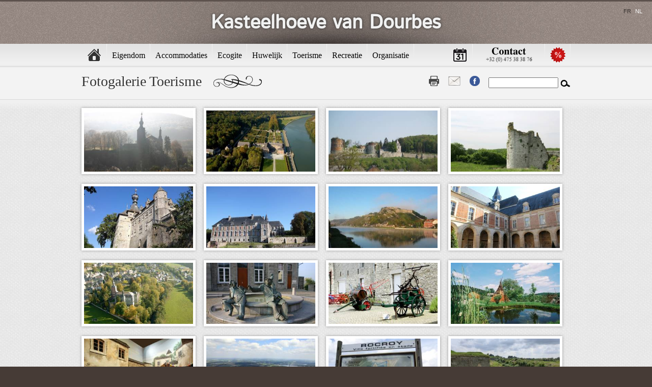

--- FILE ---
content_type: text/html; charset=UTF-8
request_url: https://dourbes.com/nl/fotogalerie-toerisme
body_size: 10193
content:
<!DOCTYPE html>
<html lang="nl" dir="ltr">
  <head>
    <meta charset="utf-8" />
<link rel="canonical" href="https://dourbes.com/nl/fotogalerie-toerisme" />
<meta name="Generator" content="Drupal 10 (https://www.drupal.org)" />
<meta name="MobileOptimized" content="width" />
<meta name="HandheldFriendly" content="true" />
<meta name="viewport" content="width=device-width, initial-scale=1.0" />
<link rel="icon" href="/sites/default/files/favicon.png" type="image/png" />
<link rel="alternate" hreflang="fr" href="https://dourbes.com/fr/galerie-tourisme" />
<link rel="alternate" hreflang="nl" href="https://dourbes.com/nl/fotogalerie-toerisme" />

    <title>Fotogalerie Toerisme | Kasteelhoeve van Dourbes</title>
    <link rel="stylesheet" media="all" href="/sites/default/files/css/css_qUMs14TXwMurm3XUIYKX4XYVndfjU6X05xzk7NsP8qY.css?delta=0&amp;language=nl&amp;theme=dourbes&amp;include=eJwdxMENgDAIAMCFUGaiFisGxUDRur2J97jF1LzYwMorpXZYzBmr50U6004DqqUXDmxqhXSK_qqcDSIv9lViQzmlQ7zR-cBCwXALP4H_82E1lT_8oifA" />
<link rel="stylesheet" media="all" href="/sites/default/files/css/css_BgW9ixgP-UegLBFiGewSgwl62u_19DvMlCSh-1eSggU.css?delta=1&amp;language=nl&amp;theme=dourbes&amp;include=eJwdxMENgDAIAMCFUGaiFisGxUDRur2J97jF1LzYwMorpXZYzBmr50U6004DqqUXDmxqhXSK_qqcDSIv9lViQzmlQ7zR-cBCwXALP4H_82E1lT_8oifA" />

    <script type="application/json" data-drupal-selector="drupal-settings-json">{"path":{"baseUrl":"\/","pathPrefix":"nl\/","currentPath":"node\/86","currentPathIsAdmin":false,"isFront":false,"currentLanguage":"nl"},"pluralDelimiter":"\u0003","suppressDeprecationErrors":true,"gtag":{"tagId":"G-1WRTG8531V","consentMode":false,"otherIds":["GT-NFDGVZ6"],"events":[],"additionalConfigInfo":[]},"ajaxPageState":{"libraries":"[base64]","theme":"dourbes","theme_token":null},"ajaxTrustedUrl":{"\/nl\/search\/node":true},"colorbox":{"opacity":"0.85","current":"{current} van {total}","previous":"\u00ab Vorige","next":"Volgende \u00bb","close":"Sluiten","maxWidth":"98%","maxHeight":"98%","fixed":true,"mobiledetect":true,"mobiledevicewidth":"480px"},"superfish":{"superfish-menu-secondary-navigation":{"id":"superfish-menu-secondary-navigation","sf":{"animation":{"opacity":"show","height":"show"},"speed":"fast","autoArrows":false,"dropShadows":false},"plugins":{"touchscreen":{"disableHover":0,"cloneParent":0,"mode":"window_width","breakpoint":961},"smallscreen":{"cloneParent":0,"mode":"window_width","breakpoint":961,"expandText":"Uitklappen","collapseText":"Inklappen"},"supposition":true,"supersubs":true}},"superfish-main":{"id":"superfish-main","sf":{"animation":{"opacity":"show","height":"show"},"speed":"fast","autoArrows":false,"dropShadows":false},"plugins":{"touchscreen":{"disableHover":0,"cloneParent":0,"mode":"window_width","breakpoint":961},"smallscreen":{"cloneParent":0,"mode":"window_width","breakpoint":961,"expandText":"Uitklappen","collapseText":"Inklappen"},"supposition":true,"supersubs":true}}},"user":{"uid":0,"permissionsHash":"ea65549107de86182de9478ce44857a4b32ebe2b415d2647a1ba1328fdd80d3e"}}</script>
<script src="/sites/default/files/js/js_t82EqymsRz2dSuSUMX_8ZrMODfa9PXlHP05aF7rF-kU.js?scope=header&amp;delta=0&amp;language=nl&amp;theme=dourbes&amp;include=eJx1jVsOAjEIRTdU7ZImtEMfhilNATPu3jE-Ykz9IYd7Ajcy8Qi8-_gC9wa_YgIj_Qp46zZqurmVbQQUn4kD0EniqF3FZeZMuChkn4_xu5_hArsT6zhSleI_NMuWwlcctSk2nXrZgOhoRmxz_yCxIP9sZ6laeX6tbLE8v98BDkh1EQ"></script>
<script src="/modules/google_tag/js/gtag.js?sv6fbp"></script>

  </head>
  <body class="page-node-86 node-gallery">
        <a href="#main-content" class="visually-hidden focusable">
      Overslaan en naar de inhoud gaan
    </a>
    
      <div class="dialog-off-canvas-main-canvas" data-off-canvas-main-canvas>
    
<div class="not-front">

<div class="header">
	<div class="container">
		  <div>
    <div class="language-switcher-language-url dourbes-block" id="block-dourbes-selecteurdelanguetextedinterface" role="navigation">
  
    
      <ul class="links">
          <li hreflang="fr" data-drupal-link-system-path="node/86"><a href="/fr/galerie-tourisme" class="language-link" hreflang="fr" data-drupal-link-system-path="node/86">fr</a></li>
          <li hreflang="nl" data-drupal-link-system-path="node/86" class="is-active" aria-current="page"><a href="/nl/fotogalerie-toerisme" class="language-link is-active" hreflang="nl" data-drupal-link-system-path="node/86" aria-current="page">nl</a></li>
      </ul>
  </div>
<div id="block-dourbes-site-branding" class="dourbes-block">
  
    
          <a href="/nl" rel="home">Kasteelhoeve van Dourbes</a>
    
</div>

  </div>

	</div>
</div>

<div class="navigation">
	<div class="container clearfix">
		  <div>
    <div id="block-dourbes-navigationprincipale" class="dourbes-block">
  
    
      
<ul id="superfish-main" class="menu sf-menu sf-main sf-horizontal sf-style-none block-superfish" role="menu" aria-label="Menu">
  

  
  <li id="main-menu-link-content6a521dbe-6db0-4263-a8ca-a621d4bdfd38" class="sf-no-children" role="none">
              <a href="/nl" role="menuitem">Home</a>
                      </li>


            
  <li id="main-menu-link-content11892523-8669-4953-a011-02dc756cf6f0" class="menuparent" role="none">
              <a href="/nl/verblijf_kasteel_dourbes_ardennen.htm" class="menuparent" role="menuitem" aria-haspopup="true" aria-expanded="false">Eigendom</a>
                  <ul role="menu">      

  
  <li id="main-menu-link-content02cc8164-f9ef-4883-a344-0c3dbb5cbb43" class="sf-no-children" role="none">
              <a href="/nl/verblijf_kasteel_dourbes_ardennen.htm" role="menuitem">De kasteelhoeve</a>
                      </li>


  
  <li id="main-menu-link-content85d32647-451c-4c22-95ac-ad107b46a692" class="sf-no-children" role="none">
              <a href="/nl/vakantiewoning_groepsverblijven_ardennen.htm" role="menuitem">Gites</a>
                      </li>


  
  <li id="main-menu-link-content485c9766-7409-4dc7-a59f-9eac5bac5012" class="sf-no-children" role="none">
              <a href="/nl/zaal_seminaries_huwelijksfeesten_ardennen.htm" role="menuitem">Polyvalente zaal</a>
                      </li>


  
  <li id="main-menu-link-content9563b7b2-4af6-416d-a118-04f75ecdfe9c" class="sf-no-children" role="none">
              <a href="/nl/bedrijfsfeesten_verblijf_seminaries_ardennen.htm" role="menuitem">Seminaries </a>
                      </li>


  
  <li id="main-menu-link-contentd1db383a-74c5-443a-a0c1-62a48935bdf8" class="sf-no-children" role="none">
              <a href="/nl/Groepsaccomodatie_grote_tuin_Ardennen.htm" role="menuitem">Tuin en Terras</a>
                      </li>


  
  <li id="main-menu-link-contentbb21cc2d-7fde-412c-af21-e6106cb84378" class="sf-no-children" role="none">
              <a href="/nl/scoutsterreinen" role="menuitem">Scoutsterreinen</a>
                      </li>


  
  <li id="main-menu-link-contentce9b00dd-fbf7-41b0-a7ee-c90b5f280a61" class="sf-no-children" role="none">
              <a href="/nl/geschiedenis_gastenverblijf_dourbes_ardennen.htm" role="menuitem">Geschiedenis Kasteelhoeve</a>
                      </li>


      </ul>              </li>


            
  <li id="main-menu-link-content6e173ceb-6b21-4fc7-b8d8-58e7985e1562" class="menuparent" role="none">
              <a href="/nl/groepslogies_ardennen.htm" class="menuparent" role="menuitem" aria-haspopup="true" aria-expanded="false">Accommodaties</a>
                  <ul role="menu">      

  
  <li id="main-menu-link-content6b646475-ce96-4ea2-bfb8-dc44b1463750" class="sf-no-children" role="none">
              <a href="/nl/groepslogies_ardennen.htm" role="menuitem">Kamers groepslogie</a>
                      </li>


  
  <li id="main-menu-link-content03f5b20c-c211-487c-ae79-6c2c3d82ed04" class="sf-no-children" role="none">
              <a href="/nl/extra-kamers-dourbes.htm" role="menuitem">Extra kamers</a>
                      </li>


  
  <li id="main-menu-link-contentc83ad2c9-dc8c-4682-9879-6629930c82be" class="sf-no-children" role="none">
              <a href="/nl/kamers-ecogites-dourbes.htm" role="menuitem">Kamers ecogites</a>
                      </li>


      </ul>              </li>


            
  <li id="main-menu-link-content6fc489d5-c27d-470a-b82e-ff604b8dec94" class="menuparent" role="none">
              <a href="/nl/de-ecogites-dourbes.htm" class="menuparent" role="menuitem" aria-haspopup="true" aria-expanded="false">Ecogite</a>
                  <ul role="menu">      

  
  <li id="main-menu-link-contentd5602d28-6bc5-486c-bdb5-1c68ad6cf368" class="sf-no-children" role="none">
              <a href="/nl/de-ecogites-dourbes.htm" role="menuitem">Ecogites</a>
                      </li>


  
  <li id="main-menu-link-content7cfa7530-2b6a-4c81-83b0-42d9a2ec2350" class="sf-no-children" role="none">
              <a href="/nl/ecologie" role="menuitem">Ecologie</a>
                      </li>


  
  <li id="main-menu-link-content4df8678b-9da5-441e-ac4e-a5e398cf0123" class="sf-no-children" role="none">
              <a href="/nl/microgite-pbm-kasteelhoeve-van-dourbes.htm" role="menuitem">PBM</a>
                      </li>


  
  <li id="main-menu-link-contente8c7aa9d-9c06-4105-946e-d16b4f8609d9" class="sf-no-children" role="none">
              <a href="/nl/technische-pagina" role="menuitem">Technische pagina</a>
                      </li>


  
  <li id="main-menu-link-contentdbe78687-28d9-48da-b7ba-fe85f0465dde" class="sf-no-children" role="none">
              <a href="/nl/fotogalerie-ecog%C3%AEtes" role="menuitem">Fotogalerie</a>
                      </li>


      </ul>              </li>


            
  <li id="main-menu-link-contente0e3e396-1665-459e-9229-b0bc7ef52361" class="menuparent" role="none">
              <a href="/nl/verblijf_zaal_huwelijksfeesten_ardennen.htm" class="menuparent" role="menuitem" aria-haspopup="true" aria-expanded="false">Huwelijk</a>
                  <ul role="menu">      

  
  <li id="main-menu-link-contente74dd837-29a3-41d7-9138-3e5d8dc84c25" class="sf-no-children" role="none">
              <a href="/nl/verblijf_zaal_huwelijksfeesten_ardennen.htm" role="menuitem">Organiseren uw huwelijksfeest</a>
                      </li>


  
  <li id="main-menu-link-content1103ee89-f928-4f15-a758-7b0fe1b2ac2c" class="sf-no-children" role="none">
              <a href="/nl/Verblijf_maaltijden_huwelijksfeesten_ardennen.htm" role="menuitem">Maaltijden </a>
                      </li>


  
  <li id="main-menu-link-contentca4052e5-cbd5-43cf-bce9-b2a291568da7" class="sf-no-children" role="none">
              <a href="/nl/zaal_seminaries_huwelijksfeesten_ardennen.htm" role="menuitem">Polyvalente zaal</a>
                      </li>


  
  <li id="main-menu-link-content00214920-2f8c-46f2-9d12-d485a35e65f9" class="sf-no-children" role="none">
              <a href="/nl/groepslogies_ardennen.htm" role="menuitem">Kamers groepslogie</a>
                      </li>


  
  <li id="main-menu-link-contentb3e89fcb-b900-4369-870e-746ba7ca4c20" class="sf-no-children" role="none">
              <a href="/nl/Groepsaccomodatie_grote_tuin_Ardennen.htm" role="menuitem">Tuin en Terras</a>
                      </li>


  
  <li id="main-menu-link-content72818223-ff00-43dc-8114-cbb73733d402" class="sf-no-children" role="none">
              <a href="/nl/fotogalerie-huwelijk" role="menuitem">Fotogalerie</a>
                      </li>


      </ul>              </li>


            
  <li id="main-menu-link-content888b4dae-e102-4a27-8953-bc9c54d67769" class="menuparent" role="none">
              <a href="/nl/dourbes_dorp_ardennen.htm" class="menuparent" role="menuitem" aria-haspopup="true" aria-expanded="false">Toerisme</a>
                  <ul role="menu">      

  
  <li id="main-menu-link-content529a6054-1a4e-4c80-8a8f-e1c749b86304" class="sf-no-children" role="none">
              <a href="/nl/dourbes_dorp_ardennen.htm" role="menuitem">Het dorp Dourbes</a>
                      </li>


  
  <li id="main-menu-link-content52432b20-f428-4b50-91ee-67ef4fb82f77" class="sf-no-children" role="none">
              <a href="/nl/haute_roche_nl.htm" role="menuitem">Haute-Roche</a>
                      </li>


  
  <li id="main-menu-link-content5256d85d-4ebc-4f47-9534-7159d50928db" class="sf-no-children" role="none">
              <a href="/nl/excursies_kastelen_musea_ardennen.htm" role="menuitem">Kastelen </a>
                      </li>


  
  <li id="main-menu-link-contente8df5b81-94f1-44ff-b60a-ff464d34bf98" class="sf-no-children" role="none">
              <a href="/nl/liefhebbers-van-bouwkundig-en-historisch-erfgoed" role="menuitem">Patrimonium</a>
                      </li>


  
  <li id="main-menu-link-content1650de2a-9809-4b05-9de2-49c0c519e4d6" class="sf-no-children" role="none">
              <a href="/nl/musea-te-bezoeken-de-omgeving" role="menuitem">Musea</a>
                      </li>


  
  <li id="main-menu-link-content2ca542a0-6788-45c1-a4d2-60ef8ff2c87d" class="sf-no-children" role="none">
              <a href="/nl/evenementen_ardennen.htm" role="menuitem">Concerten en bioscopen</a>
                      </li>


  
  <li id="main-menu-link-content21d8e525-4a82-4897-b445-60a39c84d792" class="sf-no-children" role="none">
              <a href="/nl/gastronomie_restaurant_ardennen.htm" role="menuitem">Gastronomie</a>
                      </li>


  
  <li id="main-menu-link-contentba543613-30bb-4e33-810d-62be8926b075" class="sf-no-children" role="none">
              <a href="/nl/toeristische_informatie_dourbes_ardennen.htm" role="menuitem">Toeristische informatie</a>
                      </li>


      </ul>              </li>


            
  <li id="main-menu-link-contentce4299f8-7836-40de-9a98-73a3a57cab44" class="menuparent" role="none">
              <a href="/nl/activiteiten_natuur_ardennen.htm" class="menuparent" role="menuitem" aria-haspopup="true" aria-expanded="false">Recreatie</a>
                  <ul role="menu">      

  
  <li id="main-menu-link-content5110f00f-c2d5-4897-a408-01c270b66670" class="sf-no-children" role="none">
              <a href="/nl/activiteiten_natuur_ardennen.htm" role="menuitem">Natuurwandelingen</a>
                      </li>


  
  <li id="main-menu-link-contente6af2ec1-3ad6-456d-96c3-4613a6dffd23" class="sf-no-children" role="none">
              <a href="/nl/excursies-de-omgeving" role="menuitem">Excursies</a>
                      </li>


  
  <li id="main-menu-link-contentff563d5e-f52b-456a-93c6-fc3134fd4aca" class="sf-no-children" role="none">
              <a href="/nl/node/370" role="menuitem">Activités sur place</a>
                      </li>


  
  <li id="main-menu-link-contentfdbf2292-1dc6-4ee0-82f7-9eff6822b130" class="sf-no-children" role="none">
              <a href="/nl/MTB_verblijven_fietscircuits_ardennen.htm" role="menuitem">Bikers</a>
                      </li>


  
  <li id="main-menu-link-content590af547-3548-484a-bc5e-7dc5be8472c1" class="sf-no-children" role="none">
              <a href="/nl/sporten_activiteiten_ardennen.htm" role="menuitem">Andere sporten</a>
                      </li>


  
  <li id="main-menu-link-content3ecb679e-dd67-4ad0-9bbf-08c42323a8b2" class="sf-no-children" role="none">
              <a href="/nl/eco-boomklimmen_ardennen.htm" role="menuitem">Boomklimmen</a>
                      </li>


  
  <li id="main-menu-link-contentf764cddb-a609-4575-9721-ea7f88da800e" class="sf-no-children" role="none">
              <a href="/nl/route-naar-compostella" role="menuitem">Route naar Compostella</a>
                      </li>


      </ul>              </li>


            
  <li id="main-menu-link-content7eadf301-8b10-4b55-87c9-41512300ca41" class="menuparent" role="none">
              <a href="/nl/reisroute-naar-kasteelhoeve-van-dourbes" class="menuparent" role="menuitem" aria-haspopup="true" aria-expanded="false">Organisatie</a>
                  <ul role="menu">      

  
  <li id="main-menu-link-content1e974870-6f43-431b-b8c3-c15b7311ac1e" class="sf-no-children" role="none">
              <a href="/nl/reisroute-naar-kasteelhoeve-van-dourbes" role="menuitem">Reisroute </a>
                      </li>


  
  <li id="main-menu-link-content2006e038-cb78-48fc-b2d3-52ad30fccb12" class="sf-no-children" role="none">
              <a href="/nl/voor-aankomst-naar-de-kasteelhoeve-van-dourbes" role="menuitem">Voor aankomst</a>
                      </li>


  
  <li id="main-menu-link-contenta7e16b48-1db9-483d-b850-08d2713c1ca5" class="sf-no-children" role="none">
              <a href="/nl/algemene-huurvoorwaarden" role="menuitem">Huurvoorwaarden </a>
                      </li>


  
  <li id="main-menu-link-content047905d3-f0bc-4ddf-a321-40e08fffac11" class="sf-no-children" role="none">
              <a href="/nl/basis-huurprijzen" role="menuitem">Huurprijzen </a>
                      </li>


  
  <li id="main-menu-link-content83144044-fc33-43f3-be75-655bcf3c8709" class="sf-no-children" role="none">
              <a href="/nl/winkels_dourbes_ardennen.htm" role="menuitem">Winkels</a>
                      </li>


  
  <li id="main-menu-link-content67473328-0189-43de-942a-7c49959ec261" class="sf-no-children" role="none">
              <a href="http://www.dourbes.com/fr/faq" class="sf-external" role="menuitem">FAQ</a>
                      </li>


      </ul>              </li>


</ul>

  </div>
<div id="block-dourbes-secondarynavigation" class="dourbes-block">
  
    
      
<ul id="superfish-menu-secondary-navigation" class="menu sf-menu sf-menu-secondary-navigation sf-horizontal sf-style-none block-superfish" role="menu" aria-label="Menu">
  

  
  <li id="menu-secondary-navigation-menu-link-content858f1f8f-3655-4021-a1c0-c5a9351614e6" class="sf-depth-1 sf-no-children" role="none">
              <a href="/nl/beschikbaarheid" class="sf-depth-1" role="menuitem">Beschikbaarheid</a>
                      </li>


  
  <li id="menu-secondary-navigation-menu-link-contenta1b7e31d-d2c4-400d-be7e-a7599f55de0a" class="sf-depth-1 sf-no-children" role="none">
              <a href="/nl/contacteer-ons" class="sf-depth-1" role="menuitem">Contactez-nous</a>
                      </li>


  
  <li id="menu-secondary-navigation-menu-link-contentadfebfd9-dfc2-4e4f-8649-8b99d9e7b252" class="sf-depth-1 sf-no-children" role="none">
              <a href="/nl/promotie_groepsverblijven_ardennen.htm" class="item-promotion sf-depth-1" role="menuitem">Promotions</a>
                      </li>


</ul>

  </div>

  </div>

	</div>
</div>



<div class="region-title">
  <div class="container clearfix">
      <div>
    <div class="search-block-form dourbes-block" data-drupal-selector="search-block-form" id="block-dourbes-formulairederecherche" role="search">
  
    
  <div class="tools-page">
    <a class="ico_print" href="#print" onclick="window.print();return false;">Print</a>
    <a class="ico_contact" href="/planner/contact">Contact</a>
    <a class="ico_fb" target="_blank" href="http://www.facebook.com/Le.Gite.de.Dourbes">Fb</a>
  </div>
      <form action="/nl/search/node" method="get" id="search-block-form" accept-charset="UTF-8">
  <div class="js-form-item form-item form-type-search js-form-type-search form-item-keys js-form-item-keys form-no-label">
      <label for="edit-keys" class="visually-hidden">Zoeken</label>
        <input title="Geef de woorden op waarnaar u wilt zoeken." data-drupal-selector="edit-keys" type="search" id="edit-keys" name="keys" value="" size="15" maxlength="128" class="form-search" />

        </div>
<div data-drupal-selector="edit-actions" class="form-actions js-form-wrapper form-wrapper" id="edit-actions"><input data-drupal-selector="edit-submit" type="submit" id="edit-submit" value="Zoeken" class="button js-form-submit form-submit" />
</div>

</form>

  </div>
<div id="block-dourbes-titredepage" class="dourbes-block">
  
    
      
  <h1><span>Fotogalerie Toerisme</span>
</h1>


  </div>

  </div>

  </div>
</div>

<div class="content-wrapper">
  <div class="content">
    <div class="container clearfix">
      
      <div class="region-content">
        <div>
    <div data-drupal-messages-fallback class="hidden"></div>
<div id="block-dourbes-dourbes-system-main" class="dourbes-block">
  
    
      <article data-history-node-id="86">

  
    

  
  <div>
    
<div class="field-type-image">
      <div>
              <div>
<a href="https://dourbes.com/sites/default/files/gallery/vierves_1_gde.jpg" aria-label="{&quot;alt&quot;:&quot;Vierves Viroinval&quot;}" role="button"  title="Vierves Viroinval" data-colorbox-gallery="gallery-all-1GbJw1x99cY" class="colorbox" aria-controls="colorbox-eNLn8BHNcpc" data-cbox-img-attrs="{&quot;alt&quot;:&quot;Vierves Viroinval&quot;}"><img id="colorbox-eNLn8BHNcpc" src="/sites/default/files/styles/gallery_cover_medium/public/gallery/vierves_1_gde.jpg?itok=_82oit1J" width="320" height="180" alt="Vierves Viroinval" loading="lazy" />

</a>
</div>
              <div>
<a href="https://dourbes.com/sites/default/files/gallery/chateau-freyr.jpg" aria-label="{&quot;alt&quot;:&quot;Freÿr op Maas&quot;}" role="button"  title="Freÿr op Maas" data-colorbox-gallery="gallery-all-1GbJw1x99cY" class="colorbox" aria-controls="colorbox-eC7r-mh6UME" data-cbox-img-attrs="{&quot;alt&quot;:&quot;Freÿr op Maas&quot;}"><img id="colorbox-eC7r-mh6UME" src="/sites/default/files/styles/gallery_cover_medium/public/gallery/chateau-freyr.jpg?itok=uURbUZ9w" width="320" height="180" alt="Freÿr op Maas" loading="lazy" />

</a>
</div>
              <div>
<a href="https://dourbes.com/sites/default/files/gallery/chateau-hierges.jpg" aria-label="{&quot;alt&quot;:&quot;Hierges&quot;}" role="button"  title="Hierges" data-colorbox-gallery="gallery-all-1GbJw1x99cY" class="colorbox" aria-controls="colorbox-qBRTkivp-iI" data-cbox-img-attrs="{&quot;alt&quot;:&quot;Hierges&quot;}"><img id="colorbox-qBRTkivp-iI" src="/sites/default/files/styles/gallery_cover_medium/public/gallery/chateau-hierges.jpg?itok=oL_LFOIH" width="320" height="180" alt="Hierges" loading="lazy" />

</a>
</div>
              <div>
<a href="https://dourbes.com/sites/default/files/gallery/chateau-ruines-Fagnolle.jpg" aria-label="{&quot;alt&quot;:&quot;Fagnolle&quot;}" role="button"  title="Fagnolle" data-colorbox-gallery="gallery-all-1GbJw1x99cY" class="colorbox" aria-controls="colorbox-e-CGYmWVWxk" data-cbox-img-attrs="{&quot;alt&quot;:&quot;Fagnolle&quot;}"><img id="colorbox-e-CGYmWVWxk" src="/sites/default/files/styles/gallery_cover_medium/public/gallery/chateau-ruines-Fagnolle.jpg?itok=vdhWn-H8" width="320" height="180" alt="Fagnolle" loading="lazy" />

</a>
</div>
              <div>
<a href="https://dourbes.com/sites/default/files/gallery/chimay-chateau-des-princes.jpg" aria-label="{&quot;alt&quot;:&quot;Chimay&quot;}" role="button"  title="Chimay" data-colorbox-gallery="gallery-all-1GbJw1x99cY" class="colorbox" aria-controls="colorbox-KWiATOqPZYw" data-cbox-img-attrs="{&quot;alt&quot;:&quot;Chimay&quot;}"><img id="colorbox-KWiATOqPZYw" src="/sites/default/files/styles/gallery_cover_medium/public/gallery/chimay-chateau-des-princes.jpg?itok=pIPHnAit" width="320" height="180" alt="Chimay" loading="lazy" />

</a>
</div>
              <div>
<a href="https://dourbes.com/sites/default/files/gallery/abbaye-saint-michel-1-bis.jpg" aria-label="{&quot;alt&quot;:&quot;Abbaye St Michel en Thiérache (Frankrijk)&quot;}" role="button"  title="Abbaye St Michel en Thiérache (Frankrijk)" data-colorbox-gallery="gallery-all-1GbJw1x99cY" class="colorbox" aria-controls="colorbox-8PeEu3xYEpI" data-cbox-img-attrs="{&quot;alt&quot;:&quot;Abbaye St Michel en Thiérache (Frankrijk)&quot;}"><img id="colorbox-8PeEu3xYEpI" src="/sites/default/files/styles/gallery_cover_medium/public/gallery/abbaye-saint-michel-1-bis.jpg?itok=WuJtlKsr" width="320" height="180" alt="Abbaye St Michel en Thiérache (Frankrijk)" loading="lazy" />

</a>
</div>
              <div>
<a href="https://dourbes.com/sites/default/files/gallery/Fort-Charlemont-bis.jpg" aria-label="{&quot;alt&quot;:&quot;Fort Charlemont (Frankrijk)&quot;}" role="button"  title="Fort Charlemont (Frankrijk)" data-colorbox-gallery="gallery-all-1GbJw1x99cY" class="colorbox" aria-controls="colorbox-_T41Jze_hYE" data-cbox-img-attrs="{&quot;alt&quot;:&quot;Fort Charlemont (Frankrijk)&quot;}"><img id="colorbox-_T41Jze_hYE" src="/sites/default/files/styles/gallery_cover_medium/public/gallery/Fort-Charlemont-bis.jpg?itok=-ewdNBvQ" width="320" height="180" alt="Fort Charlemont (Frankrijk)" loading="lazy" />

</a>
</div>
              <div>
<a href="https://dourbes.com/sites/default/files/gallery/abbaye-saint-michel-3-bis.jpg" aria-label="{&quot;alt&quot;:&quot;Abbaye St Michel en Thiérache (France) (abdij)&quot;}" role="button"  title="Abbaye St Michel en Thiérache (France) (abdij)" data-colorbox-gallery="gallery-all-1GbJw1x99cY" class="colorbox" aria-controls="colorbox-P-Z00Iz6zCc" data-cbox-img-attrs="{&quot;alt&quot;:&quot;Abbaye St Michel en Thiérache (France) (abdij)&quot;}"><img id="colorbox-P-Z00Iz6zCc" src="/sites/default/files/styles/gallery_cover_medium/public/gallery/abbaye-saint-michel-3-bis.jpg?itok=aY1fN6kW" width="320" height="180" alt="Abbaye St Michel en Thiérache (France) (abdij)" loading="lazy" />

</a>
</div>
              <div>
<a href="https://dourbes.com/sites/default/files/gallery/VIERVES-bis.jpg" aria-label="{&quot;alt&quot;:&quot;Vierves (Viroinval)&quot;}" role="button"  title="Vierves (Viroinval)" data-colorbox-gallery="gallery-all-1GbJw1x99cY" class="colorbox" aria-controls="colorbox-iojB-0WgsXo" data-cbox-img-attrs="{&quot;alt&quot;:&quot;Vierves (Viroinval)&quot;}"><img id="colorbox-iojB-0WgsXo" src="/sites/default/files/styles/gallery_cover_medium/public/gallery/VIERVES-bis.jpg?itok=vFZAt_AW" width="320" height="180" alt="Vierves (Viroinval)" loading="lazy" />

</a>
</div>
              <div>
<a href="https://dourbes.com/sites/default/files/gallery/treignes_1-bis.jpg" aria-label="{&quot;alt&quot;:&quot;Treignes, Viroinval&quot;}" role="button"  title="Treignes, Viroinval" data-colorbox-gallery="gallery-all-1GbJw1x99cY" class="colorbox" aria-controls="colorbox-P9uCDDKIsfw" data-cbox-img-attrs="{&quot;alt&quot;:&quot;Treignes, Viroinval&quot;}"><img id="colorbox-P9uCDDKIsfw" src="/sites/default/files/styles/gallery_cover_medium/public/gallery/treignes_1-bis.jpg?itok=bhz0BBgs" width="320" height="180" alt="Treignes, Viroinval" loading="lazy" />

</a>
</div>
              <div>
<a href="https://dourbes.com/sites/default/files/gallery/Ecomusee-du-viroin-2.jpg" aria-label="{&quot;alt&quot;:&quot;Treignes, Viroinval&quot;}" role="button"  title="Treignes, Viroinval" data-colorbox-gallery="gallery-all-1GbJw1x99cY" class="colorbox" aria-controls="colorbox-lq6GP50kr0o" data-cbox-img-attrs="{&quot;alt&quot;:&quot;Treignes, Viroinval&quot;}"><img id="colorbox-lq6GP50kr0o" src="/sites/default/files/styles/gallery_cover_medium/public/gallery/Ecomusee-du-viroin-2.jpg?itok=7X_eaX5J" width="320" height="180" alt="Treignes, Viroinval" loading="lazy" />

</a>
</div>
              <div>
<a href="https://dourbes.com/sites/default/files/gallery/musee-du-malgre-tout-treignes.jpg" aria-label="{&quot;alt&quot;:&quot;Treignes, Viroinval&quot;}" role="button"  title="Treignes, Viroinval" data-colorbox-gallery="gallery-all-1GbJw1x99cY" class="colorbox" aria-controls="colorbox-Vk9r-mxy-Xg" data-cbox-img-attrs="{&quot;alt&quot;:&quot;Treignes, Viroinval&quot;}"><img id="colorbox-Vk9r-mxy-Xg" src="/sites/default/files/styles/gallery_cover_medium/public/gallery/musee-du-malgre-tout-treignes.jpg?itok=vaRrf7My" width="320" height="180" alt="Treignes, Viroinval" loading="lazy" />

</a>
</div>
              <div>
<a href="https://dourbes.com/sites/default/files/gallery/espace-arthur-masson-treignes.jpg" aria-label="{&quot;alt&quot;:&quot;Treignes, Viroinval&quot;}" role="button"  title="Treignes, Viroinval" data-colorbox-gallery="gallery-all-1GbJw1x99cY" class="colorbox" aria-controls="colorbox-DqHzbbpju0U" data-cbox-img-attrs="{&quot;alt&quot;:&quot;Treignes, Viroinval&quot;}"><img id="colorbox-DqHzbbpju0U" src="/sites/default/files/styles/gallery_cover_medium/public/gallery/espace-arthur-masson-treignes.jpg?itok=BBR5Wnp5" width="320" height="180" alt="Treignes, Viroinval" loading="lazy" />

</a>
</div>
              <div>
<a href="https://dourbes.com/sites/default/files/gallery/lacs_eau_heure.jpg" aria-label="{&quot;alt&quot;:&quot;Lacs de l&#039;Eau D&#039;Heure (De meren van l’Eau d’Heure)&quot;}" role="button"  title="Lacs de l&#039;Eau D&#039;Heure (De meren van l’Eau d’Heure)" data-colorbox-gallery="gallery-all-1GbJw1x99cY" class="colorbox" aria-controls="colorbox-9B-R85Mbd3Q" data-cbox-img-attrs="{&quot;alt&quot;:&quot;Lacs de l&#039;Eau D&#039;Heure (De meren van l’Eau d’Heure)&quot;}"><img id="colorbox-9B-R85Mbd3Q" src="/sites/default/files/styles/gallery_cover_medium/public/gallery/lacs_eau_heure.jpg?itok=73EotJJu" width="320" height="180" alt="Lacs de l&#039;Eau D&#039;Heure (De meren van l’Eau d’Heure)" loading="lazy" />

</a>
</div>
              <div>
<a href="https://dourbes.com/sites/default/files/gallery/2014_Rocroi1.jpg" aria-label="{&quot;alt&quot;:&quot;Rocroi (Frankrijk)&quot;}" role="button"  title="Rocroi (Frankrijk)" data-colorbox-gallery="gallery-all-1GbJw1x99cY" class="colorbox" aria-controls="colorbox-O5oxw0RuRmo" data-cbox-img-attrs="{&quot;alt&quot;:&quot;Rocroi (Frankrijk)&quot;}"><img id="colorbox-O5oxw0RuRmo" src="/sites/default/files/styles/gallery_cover_medium/public/gallery/2014_Rocroi1.jpg?itok=2DhMOyqj" width="320" height="180" alt="Rocroi (Frankrijk)" loading="lazy" />

</a>
</div>
              <div>
<a href="https://dourbes.com/sites/default/files/gallery/2014_Rocroi2.jpg" aria-label="{&quot;alt&quot;:&quot;Rocroi (Frankrijk)&quot;}" role="button"  title="Rocroi (Frankrijk)" data-colorbox-gallery="gallery-all-1GbJw1x99cY" class="colorbox" aria-controls="colorbox-2WFcTyg-mUM" data-cbox-img-attrs="{&quot;alt&quot;:&quot;Rocroi (Frankrijk)&quot;}"><img id="colorbox-2WFcTyg-mUM" src="/sites/default/files/styles/gallery_cover_medium/public/gallery/2014_Rocroi2.jpg?itok=gB6MWrYO" width="320" height="180" alt="Rocroi (Frankrijk)" loading="lazy" />

</a>
</div>
              <div>
<a href="https://dourbes.com/sites/default/files/gallery/2014_Rocroi3.jpg" aria-label="{&quot;alt&quot;:&quot;Rocroi (Frankrijk)&quot;}" role="button"  title="Rocroi (Frankrijk)" data-colorbox-gallery="gallery-all-1GbJw1x99cY" class="colorbox" aria-controls="colorbox-NxLl5_tkypQ" data-cbox-img-attrs="{&quot;alt&quot;:&quot;Rocroi (Frankrijk)&quot;}"><img id="colorbox-NxLl5_tkypQ" src="/sites/default/files/styles/gallery_cover_medium/public/gallery/2014_Rocroi3.jpg?itok=gOvgtM--" width="320" height="180" alt="Rocroi (Frankrijk)" loading="lazy" />

</a>
</div>
              <div>
<a href="https://dourbes.com/sites/default/files/gallery/2014_Rocroi4.jpg" aria-label="{&quot;alt&quot;:&quot;Rocroi (Frankrijk)&quot;}" role="button"  title="Rocroi (Frankrijk)" data-colorbox-gallery="gallery-all-1GbJw1x99cY" class="colorbox" aria-controls="colorbox-VxdjQPHw9Ck" data-cbox-img-attrs="{&quot;alt&quot;:&quot;Rocroi (Frankrijk)&quot;}"><img id="colorbox-VxdjQPHw9Ck" src="/sites/default/files/styles/gallery_cover_medium/public/gallery/2014_Rocroi4.jpg?itok=r10yQgFX" width="320" height="180" alt="Rocroi (Frankrijk)" loading="lazy" />

</a>
</div>
              <div>
<a href="https://dourbes.com/sites/default/files/gallery/abbaye-saint-michel-4.jpg" aria-label="{&quot;alt&quot;:&quot;Abbaye St Michel en Thiérache (France) (abdij)&quot;}" role="button"  title="Abbaye St Michel en Thiérache (France) (abdij)" data-colorbox-gallery="gallery-all-1GbJw1x99cY" class="colorbox" aria-controls="colorbox-VGzr_Hn8aRI" data-cbox-img-attrs="{&quot;alt&quot;:&quot;Abbaye St Michel en Thiérache (France) (abdij)&quot;}"><img id="colorbox-VGzr_Hn8aRI" src="/sites/default/files/styles/gallery_cover_medium/public/gallery/abbaye-saint-michel-4.jpg?itok=Yr-DxQ94" width="320" height="180" alt="Abbaye St Michel en Thiérache (France) (abdij)" loading="lazy" />

</a>
</div>
              <div>
<a href="https://dourbes.com/sites/default/files/gallery/Bancigny.JPG" aria-label="{&quot;alt&quot;:&quot;Bancigny (Frankrijk) &quot;}" role="button"  title="Bancigny (Frankrijk) " data-colorbox-gallery="gallery-all-1GbJw1x99cY" class="colorbox" aria-controls="colorbox-Gl3JYTN2AEE" data-cbox-img-attrs="{&quot;alt&quot;:&quot;Bancigny (Frankrijk) &quot;}"><img id="colorbox-Gl3JYTN2AEE" src="/sites/default/files/styles/gallery_cover_medium/public/gallery/Bancigny.JPG?itok=fufZurw4" width="320" height="180" alt="Bancigny (Frankrijk) " loading="lazy" />

</a>
</div>
              <div>
<a href="https://dourbes.com/sites/default/files/gallery/chimay_1_gde.jpg" aria-label="{&quot;alt&quot;:&quot;Chimay&quot;}" role="button"  title="Chimay" data-colorbox-gallery="gallery-all-1GbJw1x99cY" class="colorbox" aria-controls="colorbox-V1_n5VhqvTk" data-cbox-img-attrs="{&quot;alt&quot;:&quot;Chimay&quot;}"><img id="colorbox-V1_n5VhqvTk" src="/sites/default/files/styles/gallery_cover_medium/public/gallery/chimay_1_gde.jpg?itok=tHuLbmYk" width="320" height="180" alt="Chimay" loading="lazy" />

</a>
</div>
              <div>
<a href="https://dourbes.com/sites/default/files/gallery/chimay_2_gde.jpg" aria-label="{&quot;alt&quot;:&quot;Chimay&quot;}" role="button"  title="Chimay" data-colorbox-gallery="gallery-all-1GbJw1x99cY" class="colorbox" aria-controls="colorbox-kr-e1TIL2L4" data-cbox-img-attrs="{&quot;alt&quot;:&quot;Chimay&quot;}"><img id="colorbox-kr-e1TIL2L4" src="/sites/default/files/styles/gallery_cover_medium/public/gallery/chimay_2_gde.jpg?itok=EqTcZKfl" width="320" height="180" alt="Chimay" loading="lazy" />

</a>
</div>
              <div>
<a href="https://dourbes.com/sites/default/files/gallery/fagnolles_1_gde.jpg" aria-label="{&quot;alt&quot;:&quot;Fagnolle&quot;}" role="button"  title="Fagnolle" data-colorbox-gallery="gallery-all-1GbJw1x99cY" class="colorbox" aria-controls="colorbox-GO7FFAWxVGU" data-cbox-img-attrs="{&quot;alt&quot;:&quot;Fagnolle&quot;}"><img id="colorbox-GO7FFAWxVGU" src="/sites/default/files/styles/gallery_cover_medium/public/gallery/fagnolles_1_gde.jpg?itok=wbTuxYxF" width="320" height="180" alt="Fagnolle" loading="lazy" />

</a>
</div>
              <div>
<a href="https://dourbes.com/sites/default/files/gallery/fagnolles_2_gde.jpg" aria-label="{&quot;alt&quot;:&quot;Fagnolle&quot;}" role="button"  title="Fagnolle" data-colorbox-gallery="gallery-all-1GbJw1x99cY" class="colorbox" aria-controls="colorbox-q-WPtugQ5QI" data-cbox-img-attrs="{&quot;alt&quot;:&quot;Fagnolle&quot;}"><img id="colorbox-q-WPtugQ5QI" src="/sites/default/files/styles/gallery_cover_medium/public/gallery/fagnolles_2_gde.jpg?itok=sDs1U_IA" width="320" height="180" alt="Fagnolle" loading="lazy" />

</a>
</div>
              <div>
<a href="https://dourbes.com/sites/default/files/gallery/jeantes_charles_eyck.jpg" aria-label="{&quot;alt&quot;:&quot;Abbaye St Michel en Thiérache (France) (abdij)&quot;}" role="button"  title="Abbaye St Michel en Thiérache (France) (abdij)" data-colorbox-gallery="gallery-all-1GbJw1x99cY" class="colorbox" aria-controls="colorbox-a_3WUVbT9FU" data-cbox-img-attrs="{&quot;alt&quot;:&quot;Abbaye St Michel en Thiérache (France) (abdij)&quot;}"><img id="colorbox-a_3WUVbT9FU" src="/sites/default/files/styles/gallery_cover_medium/public/gallery/jeantes_charles_eyck.jpg?itok=OvoicNbF" width="320" height="180" alt="Abbaye St Michel en Thiérache (France) (abdij)" loading="lazy" />

</a>
</div>
              <div>
<a href="https://dourbes.com/sites/default/files/gallery/miracles-et-la-vie-de-Saint-Benoit.jpg" aria-label="{&quot;alt&quot;:&quot;Abbaye St Michel en Thiérache (France) (abdij)&quot;}" role="button"  title="Abbaye St Michel en Thiérache (France) (abdij)" data-colorbox-gallery="gallery-all-1GbJw1x99cY" class="colorbox" aria-controls="colorbox-8Q7tgffQZrc" data-cbox-img-attrs="{&quot;alt&quot;:&quot;Abbaye St Michel en Thiérache (France) (abdij)&quot;}"><img id="colorbox-8Q7tgffQZrc" src="/sites/default/files/styles/gallery_cover_medium/public/gallery/miracles-et-la-vie-de-Saint-Benoit.jpg?itok=ZBcpgYk4" width="320" height="180" alt="Abbaye St Michel en Thiérache (France) (abdij)" loading="lazy" />

</a>
</div>
              <div>
<a href="https://dourbes.com/sites/default/files/gallery/orgue_abbaye_saint_michel.jpg" aria-label="{&quot;alt&quot;:&quot;Abbaye St Michel en Thiérache (France) (abdij)&quot;}" role="button"  title="Abbaye St Michel en Thiérache (France) (abdij)" data-colorbox-gallery="gallery-all-1GbJw1x99cY" class="colorbox" aria-controls="colorbox-TGzZmbOJV7E" data-cbox-img-attrs="{&quot;alt&quot;:&quot;Abbaye St Michel en Thiérache (France) (abdij)&quot;}"><img id="colorbox-TGzZmbOJV7E" src="/sites/default/files/styles/gallery_cover_medium/public/gallery/orgue_abbaye_saint_michel.jpg?itok=ULq5GqjW" width="320" height="180" alt="Abbaye St Michel en Thiérache (France) (abdij)" loading="lazy" />

</a>
</div>
              <div>
<a href="https://dourbes.com/sites/default/files/gallery/rocroi_1_gde.jpg" aria-label="{&quot;alt&quot;:&quot;Rocroi (Frankrijk)&quot;}" role="button"  title="Rocroi (Frankrijk)" data-colorbox-gallery="gallery-all-1GbJw1x99cY" class="colorbox" aria-controls="colorbox-18zqEL-jG3g" data-cbox-img-attrs="{&quot;alt&quot;:&quot;Rocroi (Frankrijk)&quot;}"><img id="colorbox-18zqEL-jG3g" src="/sites/default/files/styles/gallery_cover_medium/public/gallery/rocroi_1_gde.jpg?itok=aXbuqHVv" width="320" height="180" alt="Rocroi (Frankrijk)" loading="lazy" />

</a>
</div>
              <div>
<a href="https://dourbes.com/sites/default/files/gallery/rocroi_3_gde.jpg" aria-label="{&quot;alt&quot;:&quot;Rocroi (Frankrijk)&quot;}" role="button"  title="Rocroi (Frankrijk)" data-colorbox-gallery="gallery-all-1GbJw1x99cY" class="colorbox" aria-controls="colorbox-wH8k8ysSSjA" data-cbox-img-attrs="{&quot;alt&quot;:&quot;Rocroi (Frankrijk)&quot;}"><img id="colorbox-wH8k8ysSSjA" src="/sites/default/files/styles/gallery_cover_medium/public/gallery/rocroi_3_gde.jpg?itok=uBf1Bknj" width="320" height="180" alt="Rocroi (Frankrijk)" loading="lazy" />

</a>
</div>
              <div>
<a href="https://dourbes.com/sites/default/files/gallery/vierves_3_gde.jpg" aria-label="{&quot;alt&quot;:&quot;Vierves (Viroinval)&quot;}" role="button"  title="Vierves (Viroinval)" data-colorbox-gallery="gallery-all-1GbJw1x99cY" class="colorbox" aria-controls="colorbox-4ne_1_awqg8" data-cbox-img-attrs="{&quot;alt&quot;:&quot;Vierves (Viroinval)&quot;}"><img id="colorbox-4ne_1_awqg8" src="/sites/default/files/styles/gallery_cover_medium/public/gallery/vierves_3_gde.jpg?itok=emj87_V5" width="320" height="180" alt="Vierves (Viroinval)" loading="lazy" />

</a>
</div>
              <div>
<a href="https://dourbes.com/sites/default/files/gallery/2018_fondry.jpg" aria-label="{&quot;alt&quot;:&quot;Fondry, Nismes, Viroinval&quot;}" role="button"  title="Fondry, Nismes, Viroinval" data-colorbox-gallery="gallery-all-1GbJw1x99cY" class="colorbox" aria-controls="colorbox-0CUFocUWOyU" data-cbox-img-attrs="{&quot;alt&quot;:&quot;Fondry, Nismes, Viroinval&quot;}"><img id="colorbox-0CUFocUWOyU" src="/sites/default/files/styles/gallery_cover_medium/public/gallery/2018_fondry.jpg?itok=evJByf93" width="320" height="180" alt="Fondry, Nismes, Viroinval" loading="lazy" />

</a>
</div>
              <div>
<a href="https://dourbes.com/sites/default/files/gallery/2018_fondry_panneaux.jpg" aria-label="{&quot;alt&quot;:&quot;Fondry, Nismes, Viroinval&quot;}" role="button"  title="Fondry, Nismes, Viroinval" data-colorbox-gallery="gallery-all-1GbJw1x99cY" class="colorbox" aria-controls="colorbox-TOqVJ85-k-s" data-cbox-img-attrs="{&quot;alt&quot;:&quot;Fondry, Nismes, Viroinval&quot;}"><img id="colorbox-TOqVJ85-k-s" src="/sites/default/files/styles/gallery_cover_medium/public/gallery/2018_fondry_panneaux.jpg?itok=D8sRqFze" width="320" height="180" alt="Fondry, Nismes, Viroinval" loading="lazy" />

</a>
</div>
              <div>
<a href="https://dourbes.com/sites/default/files/gallery/2018_vierves_sur_viroin.jpg" aria-label="{&quot;alt&quot;:&quot;Vierves (Viroinval)&quot;}" role="button"  title="Vierves (Viroinval)" data-colorbox-gallery="gallery-all-1GbJw1x99cY" class="colorbox" aria-controls="colorbox-0OakmOwl_EA" data-cbox-img-attrs="{&quot;alt&quot;:&quot;Vierves (Viroinval)&quot;}"><img id="colorbox-0OakmOwl_EA" src="/sites/default/files/styles/gallery_cover_medium/public/gallery/2018_vierves_sur_viroin.jpg?itok=wGtSUcmw" width="320" height="180" alt="Vierves (Viroinval)" loading="lazy" />

</a>
</div>
              <div>
<a href="https://dourbes.com/sites/default/files/gallery/grottes%2016.jpg" aria-label="{&quot;alt&quot;:&quot;&quot;}" role="button"  title="" data-colorbox-gallery="gallery-all-1GbJw1x99cY" class="colorbox" aria-controls="colorbox-oANUZQF-LJI" data-cbox-img-attrs="{&quot;alt&quot;:&quot;&quot;}"><img id="colorbox-oANUZQF-LJI" src="/sites/default/files/styles/gallery_cover_medium/public/gallery/grottes%2016.jpg?itok=3F2tqyjn" width="320" height="180" alt="" loading="lazy" />

</a>
</div>
              <div>
<a href="https://dourbes.com/sites/default/files/gallery/gyropode%20IMG_6995.jpg" aria-label="{&quot;alt&quot;:&quot;&quot;}" role="button"  title="" data-colorbox-gallery="gallery-all-1GbJw1x99cY" class="colorbox" aria-controls="colorbox-unMWBd76OEI" data-cbox-img-attrs="{&quot;alt&quot;:&quot;&quot;}"><img id="colorbox-unMWBd76OEI" src="/sites/default/files/styles/gallery_cover_medium/public/gallery/gyropode%20IMG_6995.jpg?itok=iA5Wo_lC" width="320" height="180" alt="" loading="lazy" />

</a>
</div>
          </div>
  </div>

  </div>

</article>

  </div>

  </div>

      </div>
    </div>
  </div>
</div>

<div class="sidebar_first">
  
</div>

<div class="footer">
  <div class="container clearfix">
      <div>
    <nav role="navigation" aria-labelledby="block-dourbes-account-menu-menu" id="block-dourbes-account-menu" class="dourbes-block">
            
  <h2 class="visually-hidden" id="block-dourbes-account-menu-menu">Menu du compte de l&#039;utilisateur</h2>
  

        

              <ul class="menu">
                          <li class="menu-item"
                      >
        <a href="/nl/faq" data-drupal-link-system-path="faq">Veelgestelde vragen</a>
              </li>
                      <li class="menu-item"
                      >
        <a href="/nl/scoutsterrein_ardennen.htm" data-drupal-link-system-path="node/27">Kampterreinen</a>
              </li>
                      <li class="menu-item"
                      >
        <a href="/nl/reisroute-naar-kasteelhoeve-van-dourbes" data-drupal-link-system-path="node/66">Organisatie</a>
              </li>
                      <li class="menu-item"
                      >
        <a href="/nl/fotogalerie-pers" data-drupal-link-system-path="node/94">Pers</a>
              </li>
                      <li class="menu-item"
                      >
        <a href="/nl/video_vakantiewoning_ardennen.htm" data-drupal-link-system-path="node/359">Video en multimedia</a>
              </li>
                      <li class="menu-item"
                      >
        <a href="/nl/getuigenissen.htm" data-drupal-link-system-path="node/95">Getuigenissen</a>
              </li>
                      <li class="menu-item"
                      >
        <a href="/nl/promotie_groepsverblijven_ardennen.htm" data-drupal-link-system-path="node/361">Promoties</a>
              </li>
        </ul>
  

  </nav>
<div class="views-element-container dourbes-block" id="block-dourbes-views-block-gallery-block-1">
  
      <h2>Galerijen</h2>
    
      <div><div class="dourbes-views-gallery js-view-dom-id-84f8100c0a23c1d5aa6730b9e2308cd9bd1ab6f790be24dc985a4ec4b55fb8b1">
  
  
  

  
  
  

  <div class="item-list">
  
  <ul>

          <li><div class="views-field views-field-field-photos"><div class="field-content">  <a href="/nl/fotogalerie-groepsverblijf" hreflang="nl"><img loading="lazy" src="/sites/default/files/styles/gallery-cover-thumbnail/public/gallery/Dourbes_chateau_gite_1-bis.jpg?itok=ztzxOa4w" width="44" height="44" alt="FR" />

</a>
</div></div></li>
          <li><div class="views-field views-field-field-photos"><div class="field-content">  <a href="/nl/fotogalerie-ecog%C3%AEtes" hreflang="nl"><img loading="lazy" src="/sites/default/files/styles/gallery-cover-thumbnail/public/gallery/2015_Dourbes_entr%C3%A9e_gite_PMR2.jpg?itok=V9awTxHF" width="44" height="44" alt="Fotogalerie Ecogîtes" />

</a>
</div></div></li>
          <li><div class="views-field views-field-field-photos"><div class="field-content">  <a href="/nl/node/372" hreflang="nl"><img loading="lazy" src="/sites/default/files/styles/gallery-cover-thumbnail/public/gallery/DOURBES2015_064BOgrandsalon2_0.jpg?itok=is5VIRdw" width="44" height="44" alt="Galerie Eco-gîte Haute Roche" />

</a>
</div></div></li>
          <li><div class="views-field views-field-field-photos"><div class="field-content">  <a href="/nl/node/373" hreflang="nl"><img loading="lazy" src="/sites/default/files/styles/gallery-cover-thumbnail/public/gallery/2015_DOURBES_PMR_chambre1_0.jpg?itok=qcZXhOvs" width="44" height="44" alt="Microgîte PBM Colchique in Dourbes, Viroinval" />

</a>
</div></div></li>
          <li><div class="views-field views-field-field-photos"><div class="field-content">  <a href="/nl/node/374" hreflang="nl"><img loading="lazy" src="/sites/default/files/styles/gallery-cover-thumbnail/public/gallery/2015_Dourbes_%20ecogite_kitchenette_Hellebore.jpg?itok=m7a52owO" width="44" height="44" alt="Fotogalerie Microgîte Hellebore" />

</a>
</div></div></li>
          <li><div class="views-field views-field-field-photos"><div class="field-content">  <a href="/nl/fotogalerie-tuin-terras" hreflang="nl"><img loading="lazy" src="/sites/default/files/styles/gallery-cover-thumbnail/public/gallery/dourbes-jardin-20-bis.jpg?itok=RDIL0PDI" width="44" height="44" alt="" />

</a>
</div></div></li>
          <li><div class="views-field views-field-field-photos"><div class="field-content">  <a href="/nl/fotogalerie-huwelijk" hreflang="nl"><img loading="lazy" src="/sites/default/files/styles/gallery-cover-thumbnail/public/gallery/mariage-dourbes-belvedere.jpg?itok=mQN1SFna" width="44" height="44" alt="" />

</a>
</div></div></li>
          <li><div class="views-field views-field-field-photos"><div class="field-content">  <a href="/nl/fotogalerie-dorp-van-dourbes" hreflang="nl"><img loading="lazy" src="/sites/default/files/styles/gallery-cover-thumbnail/public/gallery/DDS_0342_dour.jpg?itok=P59O7hsM" width="44" height="44" alt="Dourbes, Viroinval  (@ftpn :Aerialmedia)" />

</a>
</div></div></li>
          <li><div class="views-field views-field-field-photos"><div class="field-content">  <a href="/nl/fotogalerie-natuur" hreflang="nl"><img loading="lazy" src="/sites/default/files/styles/gallery-cover-thumbnail/public/gallery/mycologie%2010.jpg?itok=4BozGXC-" width="44" height="44" alt="Fotogalerie Natuur" />

</a>
</div></div></li>
          <li><div class="views-field views-field-field-photos"><div class="field-content">  <a href="/nl/fotogalerie-recreatie" hreflang="nl"><img loading="lazy" src="/sites/default/files/styles/gallery-cover-thumbnail/public/gallery/boomklimmen_14.jpg?itok=rG8DIyWl" width="44" height="44" alt="" />

</a>
</div></div></li>
          <li><div class="views-field views-field-field-photos"><div class="field-content">  <a href="/nl/fotogalerie-toerisme" hreflang="nl"><img loading="lazy" src="/sites/default/files/styles/gallery-cover-thumbnail/public/gallery/vierves_1_gde.jpg?itok=sr54Q2gZ" width="44" height="44" alt="Vierves Viroinval" />

</a>
</div></div></li>
          <li><div class="views-field views-field-field-photos"><div class="field-content">  <a href="/nl/fotogalerie-geschiedenis" hreflang="nl"><img loading="lazy" src="/sites/default/files/styles/gallery-cover-thumbnail/public/gallery/Dourbes-21.jpg?itok=Cv5025fC" width="44" height="44" alt="" />

</a>
</div></div></li>
          <li><div class="views-field views-field-field-photos"><div class="field-content">  <a href="/nl/fotogalerie-scoutsterreinen" hreflang="nl"><img loading="lazy" src="/sites/default/files/styles/gallery-cover-thumbnail/public/gallery/dourbes-terrain-scout-29.jpg?itok=yldrhyJi" width="44" height="44" alt="Kampeerterrein voor scouts &quot;Près de l&#039;Eglise&quot; in DOURBES " />

</a>
</div></div></li>
          <li><div class="views-field views-field-field-photos"><div class="field-content">  <a href="/nl/fotogalerie-pers" hreflang="nl"><img loading="lazy" src="/sites/default/files/styles/gallery-cover-thumbnail/public/gallery/article_patrimoine.jpg?itok=LJwEw47b" width="44" height="44" alt="" />

</a>
</div></div></li>
          <li><div class="views-field views-field-field-photos"><div class="field-content">  <a href="/nl/fotogalerie-plannen-van-g%C3%AEtes" hreflang="nl"><img loading="lazy" src="/sites/default/files/styles/gallery-cover-thumbnail/public/gallery/2020-07-01---02-Plan-A0-niveau-0_0.jpg?itok=eIZs56KZ" width="44" height="44" alt="Toegang tot groepslogie en de speelkamers" />

</a>
</div></div></li>
    
  </ul>

</div>

    

  
  <div class="more-link"><a href="/nl/gallery">Meer galerijen bekijken</a></div>


  
  
</div>
</div>

  </div>
<div id="block-dourbes-planfr" class="dourbes-block">
  
      <h2>Plan uw reis</h2>
    
      
<div class="field-type-text_with_summary">
            <div><p><iframe style="border-width:0;" src="https://www.google.com/maps/embed?pb=!1m18!1m12!1m3!1d12993.546241401056!2d4.585591506922909!3d50.09194729912468!2m3!1f0!2f0!3f0!3m2!1i1024!2i768!4f13.1!3m3!1m2!1s0x47c1fa00d92dfff9%3A0x720c766ff8baba78!2sFerme-ch%C3%A2teau%20de%20Dourbes%20-%20gite%20Dourbes%20-%20Province%20de%20Namur%20-%20groupe%20-%20mariage!5e0!3m2!1sfr!2sbe!4v1706098381303!5m2!1sfr!2sbe" width="290" height="200" allowfullscreen loading="lazy" referrerpolicy="no-referrer-when-downgrade"></iframe></p>
<p><a href="https://www.google.be/maps?q=4,+rue+Auxiliaire+5670+Dourbes&amp;ie=UTF8&amp;t=m&amp;hnear=Rue+Auxiliaire,+5670+Viroinval,+Namur,+R%C3%A9gion+wallonne&amp;z=13">4, rue Auxiliaire 5670 Dourbes</a></p>
</div>
      </div>

  </div>

  </div>

  </div>
</div>

<div class="awards">
  <div class="container clearfix">
    <div class="region-awards">  <div>
    <div class="views-element-container dourbes-block" id="block-dourbes-views-block-badges-block-1">
  
    
      <div><div class="dourbes-views-badges js-view-dom-id-87a24a6a54a1f0dd6af90930263f765e58e3559e01ae321043a125fc8f78215d">
  
  
  

  
  
  

  <div class="item-list">
  
  <ul>
    <li>Recognized by</li>
          <li><div class="views-field views-field-title"><span class="field-content">  <img loading="lazy" src="/sites/default/files/styles/badge/public/badges/logo-marque-access-i-et-web.jpg?itok=q_wAmPs6" width="37" height="37" alt="ACCESS-i" />


</span></div></li>
          <li><div class="views-field views-field-title"><span class="field-content">  <img loading="lazy" src="/sites/default/files/styles/badge/public/badges/gite_rural_3_pis_0.png?itok=OgbA5v9F" width="37" height="37" alt="Gîte rural 3 pis" />


</span></div></li>
          <li><div class="views-field views-field-title"><span class="field-content">  <img loading="lazy" src="/sites/default/files/styles/badge/public/badges/patrimoine_0.png?itok=ugx9UygK" width="37" height="37" alt="Patrimoine" />


</span></div></li>
          <li><div class="views-field views-field-title"><span class="field-content">  <img loading="lazy" src="/sites/default/files/styles/badge/public/badges/pefc-logo_2.png?itok=epoqC64X" width="37" height="37" alt="PEFC" />


</span></div></li>
    
  </ul>

</div>

    

  
  

  
  
</div>
</div>

  </div>
<div class="views-element-container dourbes-block" id="block-dourbes-views-block-sponsors-block-1">
  
    
      <div><div class="dourbes-views-sponsors js-view-dom-id-3085abcb574d8a4071ec9f2060f0f92f13b4042869445c33b5016b2b1d7bf32b">
  
  
  

  
  
  

  <div class="item-list">
  
  <ul>
    <li>Member of</li>
          <li><div class="views-field views-field-title"><span class="field-content">  <img loading="lazy" src="/sites/default/files/styles/badge/public/sponsors/bebe_0.png?itok=9ClNfcMz" width="37" height="37" alt="Bébé tendresse" />


</span></div></li>
          <li><div class="views-field views-field-title"><span class="field-content">  <img loading="lazy" src="/sites/default/files/styles/badge/public/sponsors/wallonie_1.png?itok=kBwLH5pw" width="37" height="37" alt="Gîtes de wallonie" />


</span></div></li>
          <li><div class="views-field views-field-title"><span class="field-content">  <img loading="lazy" src="/sites/default/files/styles/badge/public/sponsors/maison_1.png?itok=GuKEjh2A" width="37" height="37" alt="Maison tourisme eaux vives" />


</span></div></li>
          <li><div class="views-field views-field-title"><span class="field-content">  <img loading="lazy" src="/sites/default/files/styles/badge/public/sponsors/nature_0.png?itok=3Oizvgn7" width="37" height="37" alt="Nature progrès " />


</span></div></li>
          <li><div class="views-field views-field-title"><span class="field-content">  <img loading="lazy" src="/sites/default/files/styles/badge/public/sponsors/semauvert_0.png?itok=1WNlMb7L" width="37" height="37" alt="Semauvert" />


</span></div></li>
    
  </ul>

</div>

    

  
  

  
  
</div>
</div>

  </div>

  </div>
</div>
  </div>
</div>

<div class="copyright">
  <div class="container clearfix">
    <small class="owner">Copyright © Marie Jottrand - All Rights Reserved</small>
		<small class="developer">Development & Design by <a target="_blank" href="https://www.tallgeese.be">Tallgeese</a></small>
  </div>
</div>

</div>
  </div>

    
    <script src="/sites/default/files/js/js_K03in1jQ-uPApBfVzgMft1phVrpDv3lKYiO6wu2Hzh8.js?scope=footer&amp;delta=0&amp;language=nl&amp;theme=dourbes&amp;include=eJx1jVsOAjEIRTdU7ZImtEMfhilNATPu3jE-Ykz9IYd7Ajcy8Qi8-_gC9wa_YgIj_Qp46zZqurmVbQQUn4kD0EniqF3FZeZMuChkn4_xu5_hArsT6zhSleI_NMuWwlcctSk2nXrZgOhoRmxz_yCxIP9sZ6laeX6tbLE8v98BDkh1EQ"></script>

  </body>
</html>


--- FILE ---
content_type: text/css
request_url: https://dourbes.com/sites/default/files/css/css_BgW9ixgP-UegLBFiGewSgwl62u_19DvMlCSh-1eSggU.css?delta=1&language=nl&theme=dourbes&include=eJwdxMENgDAIAMCFUGaiFisGxUDRur2J97jF1LzYwMorpXZYzBmr50U6004DqqUXDmxqhXSK_qqcDSIv9lViQzmlQ7zR-cBCwXALP4H_82E1lT_8oifA
body_size: 4183
content:
/* @license GPL-2.0-or-later https://www.drupal.org/licensing/faq */
html,body,div,span,applet,object,iframe,h1,h2,h3,h4,h5,h6,p,blockquote,pre,a,abbr,acronym,address,big,cite,code,del,dfn,em,img,ins,kbd,q,s,samp,small,strike,strong,sub,sup,tt,var,b,u,i,center,dl,dt,dd,ol,ul,li,fieldset,form,label,legend,table,caption,tbody,tfoot,thead,tr,th,td,article,aside,canvas,details,embed,figure,figcaption,footer,header,hgroup,menu,nav,output,ruby,section,summary,time,mark,audio,video{margin:0;padding:0;border:0;font-size:100%;font:inherit;vertical-align:baseline;}article,aside,details,figcaption,figure,footer,header,hgroup,menu,nav,section{display:block;}body{line-height:1;}ol,ul{list-style:none;}blockquote,q{quotes:none;}blockquote:before,blockquote:after,q:before,q:after{content:'';content:none;}table{border-collapse:collapse;border-spacing:0;}
@font-face{font-family:'istok_webregular';src:url(/themes/dourbes/fonts/istokweb-regular-webfont.eot);src:url(/themes/dourbes/fonts/istokweb-regular-webfont.eot#iefix) format('embedded-opentype'),url(/themes/dourbes/fonts/istokweb-regular-webfont.woff) format('woff'),url(/themes/dourbes/fonts/istokweb-regular-webfont.ttf) format('truetype'),url(/themes/dourbes/fonts/istokweb-regular-webfont.svg#istok_webregular) format('svg');font-weight:normal;font-style:normal;}
body{font-family:"Times New Roman","Times",serif;background:#463B36;font-size:16px;}.header{position:relative;border-top:3px solid #5d524d;background:#756a64 url(/themes/dourbes/images/header.bg.jpg) bottom center repeat-x;min-height:83px;}.highlighted{}.navigation{background:#f0f0f0 url(/themes/dourbes/images/menu.png) top center repeat-x;border-bottom:3px solid #e2e2e2;width:100%;}.sub-navigation{background:#655a55 url(/themes/dourbes/images/sub.menu.bg.png) bottom left repeat-x;}.content-wrapper{background:#e8e8e8 url(/themes/dourbes/images/pattern.jpg);}.content-wrapper > .content{background:transparent url(/themes/dourbes/images/region.content.bg.png) repeat-x top left;}.content-wrapper > .content > .container{padding:1em 0;}.footer{background:#463B36 url(/themes/dourbes/images/pattern.footer.jpg);border-top:4px solid #463b36;padding:15px 0;}.awards{background:#5d524d url(/themes/dourbes/images/esperluette.png) center center no-repeat;padding:10px 0;}.copyright{background:#463b36;color:#80756f;font-size:0.8em;padding:1em;}.copyright .owner{float:left;}.copyright .developer{float:right;}.copyright .developer a{color:#ffffff;text-decoration:none;}
img.imgOnLeft{float:left;margin:0 1em 1em 0;display:block;border:5px solid #FFFFFF;box-shadow:0 0 5px #999999;display:block;}img.imgOnRight{float:right;margin:0 0 1em 1em;display:block;border:5px solid #FFFFFF;box-shadow:0 0 5px #999999;display:block;}hr.lineLeft{display:block;background:url(/themes/dourbes/images/hr.left.png) no-repeat;width:960px;height:49px;border:none;clear:both;}hr.lineRight{display:block;background:url(/themes/dourbes/images/hr.right.png) no-repeat;width:960px;height:49px;border:none;clear:both;}
.container{width:960px;margin:0 auto;}
#block-dourbes-selecteurdelanguetextedinterface{position:absolute;top:1em;right:1.5em;color:#383330;font-size:0.68em;font-family:Arial,Helvetica,sans-serif;}#block-dourbes-selecteurdelanguetextedinterface li{display:inline;}#block-dourbes-selecteurdelanguetextedinterface li a{color:#383330;text-transform:uppercase;text-decoration:none;display:inline-block;padding:0.25em;}#block-dourbes-selecteurdelanguetextedinterface li a.is-active{color:#FFFFFF;}#block-dourbes-site-branding{font-size:2.4em;text-align:center;font-family:"istok_webregular";line-height:83px;}#block-dourbes-site-branding a{color:#f1f1f1;text-shadow:#333 0 0 5px;text-decoration:none;font-weight:bold;}
#block-dourbes-carrousselhomepage > .field-type-image{overflow:hidden;}#block-dourbes-carrousselhomepage .imagefield_slideshow-wrapper{margin:0;padding:0;border:none;overflow:hidden;}#block-dourbes-carrousselhomepage .imagefield_slideshow-wrapper .cycle-slideshow img{max-width:100%;height:auto;}
ul.block-superfish > li{position:relative;background:url(/themes/dourbes/images/menu.separation.png) top right no-repeat;}ul.block-superfish > li:hover{background:none;}ul.block-superfish a{text-decoration:none;color:#000000;}ul.block-superfish > li > a{display:block;padding:15px 10px 12px 10px;text-shadow:#FFFFFF 0 0 1px;}ul.block-superfish > li.last{background:none;}ul.block-superfish > li.sfHover > a,ul.block-superfish li > a:hover,ul.block-superfish > li > a.active,ul.block-superfish > li.active-trail > a{background-color:#FFFFFF;border-top:3px solid #FFFFFF;margin-top:-3px;padding-top:16px;padding-bottom:11px;}ul.block-superfish .sfHover > ul{padding:18px 20px;background:#FFFFFF url(/themes/dourbes/images/menu.child.bottom.png) bottom center repeat-x;margin:0 0 0 -10px;}ul.block-superfish .sfHover > ul li a{padding:0 0 0.5em 0;display:block;}ul.block-superfish .sfHover > ul li.last a{padding-bottom:0;}#block-dourbes-navigationprincipale{float:left;}#block-dourbes-secondarynavigation{float:right;}#superfish-main > li:first-child a{background:transparent url(/themes/dourbes/images/item.home.png) center center no-repeat;text-indent:-9999px;width:30px;}#superfish-main > li:first-child a:hover,#superfish-main > li.active-trail:first-child{background-color:#fff;}#superfish-menu-secondary-navigation > li:first-child a{background:transparent url(/themes/dourbes/images/item.calendar.png) center center no-repeat;text-indent:-9999px;width:30px;}body #superfish-menu-secondary-navigation > li.active-trail a,body #superfish-menu-secondary-navigation > li:hover a{background-color:#fff;}#superfish-menu-secondary-navigation > li:nth-child(2) a{background:url(/themes/dourbes/images/item.reservation-new.png) center center no-repeat;text-indent:-9999px;width:122px;}#superfish-menu-secondary-navigation > li:nth-child(3) a{background:url(/themes/dourbes/images/item.promotion.png) center center no-repeat;text-indent:-9999px;width:30px;}
.sub-navigation .menu li{display:block;float:left;width:119px;margin-right:1px;}.sub-navigation .menu li a{display:block;padding:1.75em 10px 0.25em 10px;min-height:3.5em;text-align:center;background:#90847e url(/themes/dourbes/images/sub.menu.bg.png) bottom left repeat-x;color:#FFFFFF;text-decoration:none;font-size:0.9em;}.sub-navigation .menu li a:hover,.sub-navigation .menu li a.is-active{background:#766a65 url(/themes/dourbes/images/sub.menu.active.png) bottom center no-repeat;}
.region-title{background:#f3f3f3;border-bottom:1px solid #d9d9d9;}.region-title #block-dourbes-titredepage h1{float:left;padding:0.5em 120px 0.5em 0;font-size:1.75em;margin-bottom:0.25em;color:#333333;text-shadow:#FFFFFF 1px 1px 0;background:url(/themes/dourbes/images/title.bar.deco.png) center right no-repeat;}.region-title #block-dourbes-formulairederecherche{float:right;padding:1em 0 0 0;}.region-title #block-dourbes-formulairederecherche form{display:inline-block;}.region-title #block-dourbes-formulairederecherche form > div{display:inline-block;margin:0;}.region-title #block-dourbes-formulairederecherche form input.form-submit{background:transparent url(/themes/dourbes/images/tools.search.png) no-repeat center center;text-indent:-999px;border:none;cursor:pointer;padding:0 5px;width:20px;height:20px;}.tools-page{display:inline-block;}.tools-page a{display:inline-block;width:26px;height:22px;text-align:center;text-indent:-999px;overflow:hidden;background:transparent center center no-repeat;margin-right:10px;vertical-align:text-bottom;}.tools-page a.ico_print{background-image:url(/themes/dourbes/images/ico.print.png);}.tools-page a.ico_contact{background-image:url(/themes/dourbes/images/ico.mail.png);}.tools-page a.ico_fb{background-image:url(/themes/dourbes/images/ico.fb.png);}
#block-dourbes-primary-local-tasks ul{margin-bottom:1em;padding:0;}#block-dourbes-primary-local-tasks li{display:inline-block;}#block-dourbes-primary-local-tasks li a{display:inline-block;padding:0.5em;background:#EEE;font-size:0.75em;}#block-dourbes-primary-local-tasks li a.is-active{background:#7F746E;color:#FFFFFF;}.content-wrapper > .content a{color:#7F746E;text-decoration:none;}.content-wrapper > .content a:hover{text-decoration:underline;}.region-content .paragraph{margin-bottom:1em;}.region-content p{margin-bottom:0.75em;line-height:1.3em;}.region-content strong{font-weight:bold;}.region-content em{font-style:italic;background:#CCC;padding:0 0.5em}.region-content u{text-decoration:underline;}.region-content s{color:#999}.region-content small{font-size:0.8em;}.region-content ul,.region-content ol{margin-bottom:0.75em;list-style:inside disc;padding-left:2.5em;}.region-content ol{list-style:decimal;}.region-content li{line-height:1.3em;}.region-content h2{font-weight:bold;}.region-content h3{font-size:1.3em;margin-bottom:0.5em;}table.tableWithBorders{margin-bottom:1em;width:100%;}table.tableWithBorders th{border:1px solid #CCC;border-bottom:1px solid #999;padding:0.5em;background:#CCC;text-align:left;font-weight:bold;text-shadow:1px 1px 0 #EEE;}table.tableWithBorders td{border:1px solid #CCC;padding:0.5em;}.dourbes-views-sections ul{margin:0;padding:0;}.dourbes-views-sections ul li{float:left;margin:0 10px 20px 10px;text-align:center;width:300px;min-height:260px;list-style:none;}.dourbes-views-sections ul li .views-field-field-front-image a{display:block;margin-bottom:10px;}.dourbes-views-sections ul li .views-field-field-front-image a img{display:block;border:5px solid #ffffff;box-shadow:#999 0 0 5px;}.dourbes-views-sections .views-field-title{background:url(/themes/dourbes/images/deco.title.png) bottom center no-repeat;padding-bottom:1em;}.dourbes-views-sections .views-field-title a{padding-bottom:10px;display:inline-block;}.comment-user{line-height:50px;font-size:1.3em;}.comment-user span{display:block;float:left;margin-right:1em;}.user-picture{float:left;margin-right:1em;}.user-picture img{width:50px;border-radius:25px;}label.form-required::after{content:"*";color:red;line-height:1;margin-right:.15em;margin-left:.15em;vertical-align:text-top;background:none;}.region-content .imagefield_slideshow-wrapper{margin-bottom:1em;border:none;margin:0 0 1em 0;padding:0;}.region-content .imagefield_slideshow-wrapper img{border:5px solid #FFFFFF;display:block;box-shadow:0 0 5px #999999;}.field-type-entity_reference_revisions,.field-collection-container{border:none;margin:0 0 1em 0;padding:0;}.img-position-right .field-type-image{float:right;width:50%;text-align:right;}.img-position-right .field-type-text-long{float:left;width:50%;}.img-position-left .field-type-image{float:left;width:50%;text-align:left;}.img-position-left .field-type-text-long{float:right;width:50%;}.img-position-left .field-type-image img,.img-position-right .field-type-image img{display:inline-block;border:5px solid #FFFFFF;box-shadow:#CCC 0 0 5px;}.img-position-left .field-type-image .field-items,.img-position-right .field-type-image .field-items{margin-bottom:1.5em;}.separation-yes{padding-bottom:65px;margin-bottom:0.5em;}.img-position-right.separation-yes{background:url(/themes/dourbes/images/hr.left.png) bottom center no-repeat;}.img-position-left.separation-yes{background:url(/themes/dourbes/images/hr.right.png) bottom center no-repeat;}.quotte-hg-on{background:rgba(255,255,255,0.8);border-radius:10px;position:relative;}.quotte-hg-on > div{padding:1em;margin:1em;}.hg-quotte-top{position:absolute;top:-10px;left:0;}.hg-quotte-bottom{position:absolute;bottom:-10px;right:0;}.block-cadre{border:1px solid #CCC;padding:1em;}.dourbes-views-gallery .views-row{width:25%;float:left;margin-bottom:1.75em;}.node-gallery #block-dourbes-dourbes-system-main article > div > div > div > div{float:left;width:25%;}.dourbes-views-gallery .views-row a img,.node-gallery #block-dourbes-dourbes-system-main article > div > div > div a{display:inline-block;border:5px solid #FFFFFF;box-shadow:0 0 5px #999999;margin:0 1em 1em 0;}.node-gallery #block-dourbes-dourbes-system-main article > div > div > div a img{max-width:100%;height:auto;display:block;}.ui-widget{font-size:inherit;font-family:inherit;}.region-content .views-accordion-faq-page-header{font-size:1em;border:1px solid #CCC;background:#EEE;margin:0.5em 0 0 0;}.ui-accordion-content .views-row{border-bottom:1px dotted #CCC;margin-bottom:0.5em;}.ui-accordion-content .views-row-last{border-bottom:none;margin-bottom:0;}.ui-accordion-content .views-row h4{font-weight:bold;margin-bottom:0.5em;cursor:pointer;}.ui-accordion-content .views-row h4 + div{display:none;}#map-canvas{width:100%;height:20em;}table.calendar-tb{width:100%;margin-bottom:1em;background:#ffffff;}table.calendar-tb td,table.calendar-tb th{padding:0.25em;border:1px solid #CCC;text-align:center;}table.calendar-tb th{font-weight:bold;text-transform:capitalize;background:#DDD;}table tr:nth-child(even){background:#EEE;}.scout table.calendar-tb tbody .cell_1{background:red;}#cboxTitle{font-size:1.25em !important;}
.footer .dourbes-block{float:left;width:290px;margin:0 15px;}.footer .dourbes-block > h2{color:#FFFFFF;font-size:1.30em;padding:0.45em 0;margin-bottom:0.45em;background:url(/themes/dourbes/images/block.title.png) bottom left no-repeat;}.footer .dourbes-block a{color:#FFFFFF;text-decoration:none;text-shadow:#000000 1px 1px 0;font-size:16px;line-height:1.3;}.footer .dourbes-block a:hover{color:#463B36;text-shadow:#999 1px 1px 0;}.footer .menu li{background:url(/themes/dourbes/images/block.title.png) bottom left no-repeat;display:block;padding:3px 0 4px 0;}.footer .menu li:last-child{background:none;}.footer .menu a{display:inline-block;background:url(/themes/dourbes/images/footer.menu.puce.png) center left no-repeat;padding:3px 5px 2px 20px;}.dourbes-views-gallery .item-list li{float:left;display:block;margin:0 10px 10px 0;}.dourbes-views-gallery .item-list li a{display:inline-block;}.dourbes-views-gallery .item-list li a img{display:block;border:2px solid #FFFFFF;box-shadow:#333333 0 0 5px;}.dourbes-views-gallery div.more-link{clear:both;}.dourbes-views-gallery .more-link{background:url(/themes/dourbes/images/footer.a.cursor.png) center right no-repeat;padding:5px 0;margin-right:18px;}#block-dourbes-planfr iframe{border:5px solid #FFFFFF;box-shadow:#333333 0 0 5px;margin-bottom:10px;}#block-dourbes-planfr p a{display:block;background:url(/themes/dourbes/images/footer.a.cursor.png) center right no-repeat;padding:5px 0;margin-right:8px;}
.region-awards .dourbes-block{float:left;width:50%;text-align:center;}.region-awards .dourbes-block > div{padding:0 20px;}.region-awards .dourbes-block .item-list li{display:inline-block;padding:0 5px;line-height:37px;color:#FFFFFF;}.region-awards .dourbes-block .item-list li img{vertical-align:middle;}
@media (max-width:960px){.container{width:100%;}.content-wrapper>.content>.container{padding:0;}.header{min-height:inherit;}.sub-navigation{display:none;}#block-dourbes-navigationprincipale,#block-dourbes-secondarynavigation{float:inherit;}#block-dourbes-selecteurdelanguetextedinterface{position:inherit;padding:0.5em 0;background:#90847e;}#block-dourbes-selecteurdelanguetextedinterface li{display:inline-block;width:48%;padding:0;margin:0;text-align:center;}#block-dourbes-selecteurdelanguetextedinterface li a{display:block;}#block-dourbes-site-branding{font-size:1.5em;line-height:1;padding:1em 0;}.content-wrapper{padding:1em;}.content-wrapper .region-content{font-size:1.1em;overflow:auto;}.region-content h2{padding-top:0.5em;padding-bottom:0.5em;}.region-content .imagefield_slideshow-wrapper img{max-width:100%;box-sizing:border-box;height:auto;}.dourbes-views-sections ul li{width:50%;text-align:center;display:block;margin:0 auto 1em auto;padding:0;min-height:inherit;}.dourbes-views-sections ul li:nth-child(even):after{content:".";clear:both;display:table;visibility:hidden;}.dourbes-views-sections ul li .field-content a img{margin:0 auto;}.region-title #block-dourbes-titredepage h1{background:none;float:none;padding:0.5em;font-size:2em;text-align:center;}.region-title #block-dourbes-formulairederecherche{float:none;padding:0.5em;text-align:center;}.img-position-left .field-type-image img,.img-position-right .field-type-image img{width:100%;height:auto;box-sizing:border-box;}.img-position-left .field-type-image{padding-right:1em;}.img-position-right .field-type-image{padding-left:1em;}.scout,.overflow{overflow:auto;}.footer .dourbes-block{float:none;width:auto;}.footer .dourbes-block iframe{width:100%;}.awards{background-image:none;}.region-awards .dourbes-block{float:inherit;width:inherit;}.region-awards .dourbes-block>div{padding:0 20px;}.region-awards .dourbes-block .item-list li{text-align:center;}.copyright .owner,.copyright .developer{float:inherit;display:block;text-align:center;line-height:1.5;}div.sf-accordion-toggle.sf-style-none a{display:block;padding:1em 3em 1em 1em;position:relative;text-decoration:none;color:black;text-shadow:#FFFFFF 0 0 1px;}div.sf-accordion-toggle.sf-style-none>a:after{content:"≡";font-size:2em;position:absolute;right:1em;top:50%;-webkit-transform:translateY(-50%);-moz-transform:translateY(-50%);-ms-transform:translateY(-50%);transform:translateY(-50%);speak:none;}ul.block-superfish>li.sfHover>a,ul.block-superfish li>a:hover,ul.block-superfish>li>a.active,ul.block-superfish>li.active-trail>a{background:none;border-top:none;margin-top:0;}ul.sf-menu.sf-accordion,ul.sf-menu.sf-accordion ul,ul.sf-menu.sf-accordion li{float:inherit;}ul.sf-menu.sf-accordion li{padding-left:1em;}.planner-contact-form>fieldset{overflow:inherit;}.planner-contact-form>fieldset>.fieldset-wrapper>.form-item{max-width:75%;}.planner-contact-form>fieldset>.fieldset-wrapper .form-text,.planner-contact-form>fieldset>.fieldset-wrapper .form-textarea,.planner-contact-form>fieldset>.fieldset-wrapper .form-email{max-width:100%;}.node-gallery #block-dourbes-dourbes-system-main article>div>div>div>div{width:50%;}.node-gallery #block-dourbes-dourbes-system-main article>div>div>div a{display:block;box-sizing:border-box;}.node-gallery #block-dourbes-dourbes-system-main article img{width:100%;}}@media (max-width:640px){.dourbes-views-sections ul li{width:inherit;text-align:center;display:block;margin:0 auto 1em auto;padding:0;min-height:inherit;float:none;margin:0 auto 20px auto;}.dourbes-views-sections ul li img{width:100%;height:auto;box-sizing:border-box;}.node-gallery #block-dourbes-dourbes-system-main article>div>div>div>div{width:100%;font:none;}}
